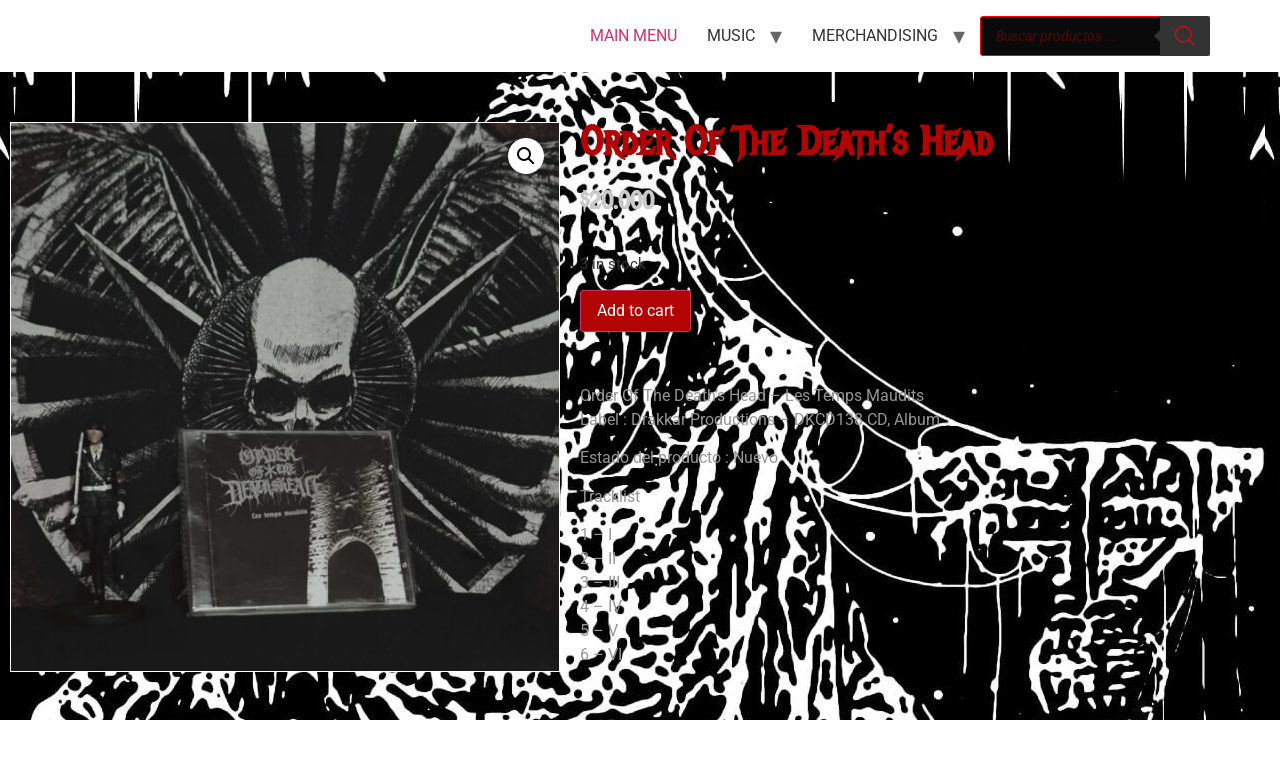

--- FILE ---
content_type: text/css
request_url: https://hellhousedistro.com/wp-content/uploads/elementor/css/post-856.css?ver=1768837355
body_size: 387
content:
.elementor-856 .elementor-element.elementor-element-9c338ac:not(.elementor-motion-effects-element-type-background), .elementor-856 .elementor-element.elementor-element-9c338ac > .elementor-motion-effects-container > .elementor-motion-effects-layer{background-color:#000000;background-image:url("https://hellhousedistro.com/wp-content/uploads/2023/05/Hellhouse-Distro-fondo-min-e1687726845612.jpg");}.elementor-856 .elementor-element.elementor-element-9c338ac > .elementor-background-overlay{background-color:#000000;opacity:0.93;transition:background 0.3s, border-radius 0.3s, opacity 0.3s;}.elementor-856 .elementor-element.elementor-element-9c338ac{transition:background 0.3s, border 0.3s, border-radius 0.3s, box-shadow 0.3s;padding:040px 0px 40px 0px;}.woocommerce .elementor-856 .elementor-element.elementor-element-4f8619b .woocommerce-product-gallery__trigger + .woocommerce-product-gallery__wrapper,
				.woocommerce .elementor-856 .elementor-element.elementor-element-4f8619b .flex-viewport, .woocommerce .elementor-856 .elementor-element.elementor-element-4f8619b .flex-control-thumbs img{border-style:solid;border-width:1px 1px 1px 1px;border-color:#FFFFFF;}.woocommerce .elementor-856 .elementor-element.elementor-element-4f8619b .flex-viewport:not(:last-child){margin-bottom:5px;}.elementor-widget-woocommerce-product-title .elementor-heading-title{font-family:var( --e-global-typography-primary-font-family ), Sans-serif;font-weight:var( --e-global-typography-primary-font-weight );color:var( --e-global-color-primary );}.elementor-856 .elementor-element.elementor-element-bc51fc1 .elementor-heading-title{font-family:"Metal Mania", Sans-serif;font-weight:600;color:#b20404;}.woocommerce .elementor-widget-woocommerce-product-price .price{color:var( --e-global-color-primary );font-family:var( --e-global-typography-primary-font-family ), Sans-serif;font-weight:var( --e-global-typography-primary-font-weight );}.woocommerce .elementor-856 .elementor-element.elementor-element-4221ee2 .price{color:#CACACA;font-family:"Metal Mania", Sans-serif;font-size:25px;font-weight:600;}.elementor-widget-woocommerce-product-add-to-cart .added_to_cart{font-family:var( --e-global-typography-accent-font-family ), Sans-serif;font-weight:var( --e-global-typography-accent-font-weight );}.elementor-856 .elementor-element.elementor-element-a7a7087 .cart button, .elementor-856 .elementor-element.elementor-element-a7a7087 .cart .button{color:#FFFFFF;background-color:var( --e-global-color-0acde25 );transition:all 0.2s;}.elementor-856 .elementor-element.elementor-element-a7a7087 .quantity .qty{transition:all 0.2s;}.elementor-widget-woocommerce-product-content{color:var( --e-global-color-text );font-family:var( --e-global-typography-text-font-family ), Sans-serif;font-weight:var( --e-global-typography-text-font-weight );}.elementor-856 .elementor-element.elementor-element-dc2a230{color:#969696;}